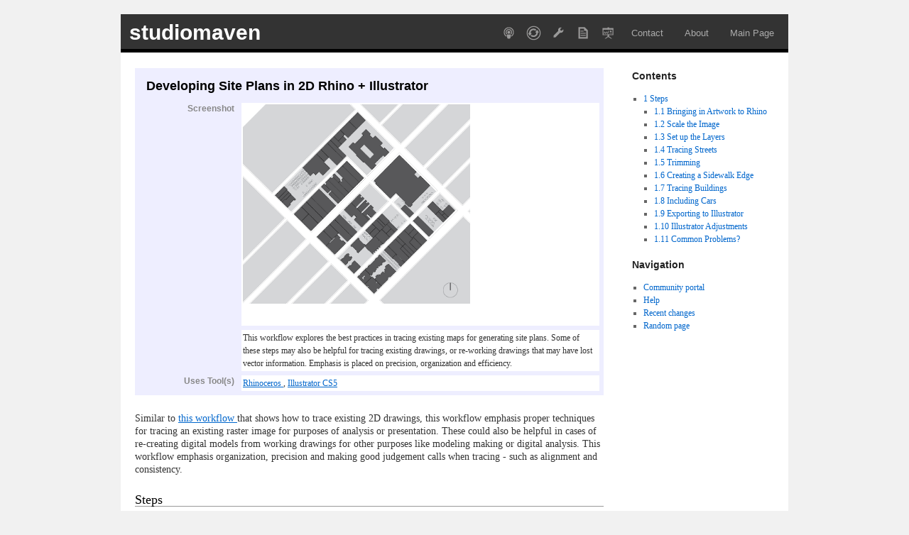

--- FILE ---
content_type: text/html
request_url: http://studiomaven.org/Workflow__41173.html
body_size: 42767
content:
<!DOCTYPE html>
<html dir="ltr" lang="en">
 <head>
  <meta charset="utf-8"/>
  <title>
   Workflow:41173 - studiomaven
  </title>
  <meta content="MediaWiki 1.17.0" name="generator"/>
  <link href="http://creativecommons.org/licenses/by-sa/3.0/" rel="copyright"/>
  <link href="ksteinfe.css" media="screen" rel="stylesheet"/>
  <link href="studiomaven.css" media="screen" rel="stylesheet"/>
  <link href="main.css" media="screen" rel="stylesheet"/>
  <link href="s3Slider.css" media="screen" rel="stylesheet"/>
  <meta content="" name="ResourceLoaderDynamicStyles"/>
 </head>
 <body class="mediawiki ltr ns-102 ns-subject page-Workflow_41173 skin-studiomaven">
  <div class="hfeed" id="wrapper">
   <div id="header">
    <div id="masthead">
     <div id="access" role="navigation">
      <div class="menu">
       <h1 id="site-title">
        <a href="Main_Page.html" rel="home">
         studiomaven
        </a>
       </h1>
       <ul>
        <li class="page_item">
         <a href="Main_Page.html">
          Main Page
         </a>
        </li>
        <li class="page_item">
         <a href="Studiomaven__About.html">
          About
         </a>
        </li>
        <li class="page_item">
         <a href="Contact.html">
          Contact
         </a>
        </li>
       </ul>
       <a class="icon_nav" href="Course__Main.html" id="icon_nav_course" title="Courses">
       </a>
       <a class="icon_nav" href="Exercise__Main.html" id="icon_nav_exercise" title="Exercises">
       </a>
       <a class="icon_nav" href="Tool__Main.html" id="icon_nav_tool" title="Tools">
       </a>
       <a class="icon_nav" href="Workflow__Main.html" id="icon_nav_workflow" title="Workflows">
       </a>
       <a class="icon_nav" href="Context__Main.html" id="icon_nav_context" title="Contexts">
       </a>
       <!--<img id="icon_nav_tool" src="/skins/studiomaven/icons/icon_tool-active.png" alt="Header image" />-->
      </div>
     </div>
     <!-- #access -->
    </div>
    <!-- #masthead -->
   </div>
   <!-- #header -->
   <div class="main_workflow" id="main">
    <div id="container">
     <div id="content" role="main">
      <div>
       <div class="entry-content">
        <table class="ks_templatetable wikitable wikitable">
         <tbody>
          <tr>
           <th class="infobox_titlerow" colspan="2">
            <p>
             <span class="infobox_title">
              Developing Site Plans in 2D Rhino + Illustrator
             </span>
            </p>
           </th>
          </tr>
          <tr>
           <th>
            Screenshot
           </th>
           <td>
            <p>
             <a class="image" href="/index.php?title=File:Week4-main.png">
              <img alt="Week4-main.png" height="281" src="https://s3.amazonaws.com/studiomaven-legacy-img/Week4-main.png" width="320"/>
             </a>
            </p>
           </td>
          </tr>
          <tr>
           <th>
           </th>
           <td>
            This workflow explores the best practices in tracing existing maps for generating site plans. Some of these steps may also be helpful for tracing existing drawings, or re-working drawings that may have lost vector information. Emphasis is placed on precision, organization and efficiency.
           </td>
          </tr>
          <tr>
           <th>
            Uses Tool(s)
           </th>
           <td>
            <a href="Tool__Rhino_v4.x.html" title="Tool:Rhino v4.x">
             Rhinoceros
            </a>
            ,
            <a href="Tool__Illustrator_CS5.html" title="Tool:Illustrator CS5">
             Illustrator CS5
            </a>
           </td>
          </tr>
         </tbody>
        </table>
        <p>
         Similar to
         <a href="Workflow__519390.html" title="Workflow:519390">
          this workflow
         </a>
         that shows how to trace existing 2D drawings, this workflow emphasis proper techniques for tracing an existing raster image for purposes of analysis or presentation. These could also be helpful in cases of re-creating digital models from working drawings for other purposes like modeling making or digital analysis. This workflow emphasis organization, precision and making good judgement calls when tracing - such as alignment and consistency.
        </p>
        <h2>
         <span class="mw-headline" id="Steps">
          Steps
         </span>
        </h2>
        <h3>
         <span class="mw-headline" id="Bringing_in_Artwork_to_Rhino">
          Bringing in Artwork to Rhino
         </span>
        </h3>
        <p>
         Within this workflow, we will be tracing aerial raster images of a site located in downtown San Francisco. These may include the following image file types: .bmp, .tga, .jpg, .jpeg, .pcx, .png, .tif, and .tiff.  Certain file types, such as .pdf, may include both vector AND raster information - therefor you may want to try opening the file in Adobe Illustrator to see if any of the linework is already in vector form.
        </p>
        <p>
         After opening Rhino, the first step to tracing a drawing is to bring the rasterized image into the workspace. We will be working in the TOP view for the entirety of this drawing.
        </p>
        <p>
         Use the command "PictureFrame" to place the image. A crosshair icon will appear. If you type "0,0,0" the PictureFrame will begin at the origin of your document. A rectangular bounding box will appear. Drag to a relatively appropriate scale. If you hold SHIFT while dragging, the image the bounding box will remain orthogonal to the X or Y axis. Note: We will be accurately scaling the raster image next.
        </p>
        <dl>
         <dt>
          Picture Frame
         </dt>
        </dl>
        <p>
         <a class="image" href="/index.php?title=File:2-picture_frame-hybridmap.JPG">
          <img alt="2-picture frame-hybridmap.JPG" height="1140" src="https://s3.amazonaws.com/studiomaven-legacy-img/2-picture+frame-hybridmap.JPG" width="1907"/>
         </a>
         Picture Frame brings the image file in as a textured surface and is therefore an object in the workspace, visible to all viewports.  To edit the image, select the object as usual. If the image is not showing up, change the display mode for just this object with the command
         <span style="font-style:italic;font-weight:bold;">
          SetObjectDisplayMode
         </span>
         . Change to "Rendered".
        </p>
        <h3>
         <span class="mw-headline" id="Scale_the_Image">
          Scale the Image
         </span>
        </h3>
        <p>
         Before actually tracing the image, it is important to size it correctly so that as you draw, you can reference specific measurements and have an understanding of what scale drawing you are making. Check the Units by typing
         <span style="font-style:italic;font-weight:bold;">
          Units
         </span>
         in the command line. Make sure that the units you desire are those of the actual building scale (NOT the drawing scale - we will export to this scale later). It is also nice to have the Decimal Display set to Feet &amp; Inches.
        </p>
        <dl>
         <dt>
          Units
         </dt>
        </dl>
        <p>
         <a class="image" href="/index.php?title=File:3-units.JPG">
          <img alt="3-units.JPG" height="557" src="https://s3.amazonaws.com/studiomaven-legacy-img/3-units.JPG" width="638"/>
         </a>
        </p>
        <p>
         Find a reference of scale on the image. For the San Francisco map we just placed, lets use on of the adjacent edges of the block that our site is located within. The block that our site is located (between Minna &amp; Natoma) is 155 feet wide.
        </p>
        <p>
         Type
         <span style="font-style:italic;font-weight:bold;">
          Line
         </span>
         and place your crosshair on the upper left corner of the leftmost lot and Type
         <span style="font-style:italic;font-weight:bold;">
          155
         </span>
         . This will insure that our line is 155 feet long. Now move the crosshair horizontally to the right while holding the SHIFT KEY, or make sure to work in ORTHO mode (button on the bottom of your document window) to make sure that you are creating a straight line.
        </p>
        <p>
         Now that we have a straight reference line, we can see a problem. The lines within the placed image are not orthogonal to the X Axis within our document.
        </p>
        <dl>
         <dt>
          Rotation Needed
         </dt>
        </dl>
        <p>
         <a class="image" href="/index.php?title=File:4-rotation_needed.JPG">
          <img alt="4-rotation needed.JPG" height="724" src="https://s3.amazonaws.com/studiomaven-legacy-img/4-rotation+needed.JPG" width="880"/>
         </a>
        </p>
        <p>
         Before we rotate, it would wise to document the North Orientation of the image. We know that the top of the placed image is oriented to north.
        </p>
        <p>
         From the left main toolbar select the CIRLCE or simply type
         <span style="font-style:italic;font-weight:bold;">
          Circle
         </span>
         . Follow the commands from the COMMAND LINE. Make a reasonably scaled circle. To give the circle an orientation type
         <span style="font-style:italic;font-weight:bold;">
          Line
         </span>
         and hover your cursor in the center of the circle.
        </p>
        <p>
         If the CENTER option from your OBJECT SNAPS is selected. The line will snap to the center of the circle. Now, holding SHIFT, or with the ORTHO mode (next to O(bject)Snaps) along bottom row, draw a vertical line upward.
        </p>
        <dl>
         <dt>
          Object Snaps
         </dt>
        </dl>
        <p>
         <a class="image" href="/index.php?title=File:8-snaps.JPG">
          <img alt="8-snaps.JPG" height="404" src="https://s3.amazonaws.com/studiomaven-legacy-img/8-snaps.JPG" width="753"/>
         </a>
        </p>
        <p>
         If the line does not appear straight, this can because other Object Snaps were selected and causing Rhino to automatically search for conditions to snap to. You can avoid this problem one of two ways.
        </p>
        <p>
         1) Turn of OSNAPS by selecting DISABLE (far right of Object Snap options)
        </p>
        <p>
         2) Draw the line vertically and beyond the edge of the circle. Trim the line by typing
         <span style="font-style:italic;font-weight:bold;">
          Trim
         </span>
         and following the commands from the COMMAND LINE.
        </p>
        <dl>
         <dt>
          Straight North Line
         </dt>
        </dl>
        <p>
         <a class="image" href="/index.php?title=File:7-northarrow.JPG">
          <img alt="7-northarrow.JPG" height="924" src="https://s3.amazonaws.com/studiomaven-legacy-img/7-northarrow.JPG" width="897"/>
         </a>
        </p>
        <dl>
         <dt>
          Trimmed
         </dt>
        </dl>
        <p>
         <a class="image" href="/index.php?title=File:9-north.JPG">
          <img alt="9-north.JPG" height="958" src="https://s3.amazonaws.com/studiomaven-legacy-img/9-north.JPG" width="1605"/>
         </a>
        </p>
        <p>
         Now we can rotate the image. Type
         <span style="font-style:italic;font-weight:bold;">
          Rotate
         </span>
         and select the image and north arrow manually. In most CAD programs (including Rhino), you can select objects in three ways:
        </p>
        <p>
         1) Drag your cursor over the entire object from LEFT to RIGHT
        </p>
        <p>
         2) Drag your cursor over any part of an object from RIGHT to LEFT
        </p>
        <p>
         3) Simply click on the object(s)
        </p>
        <p>
         After you have selected the two objects, follow the questions / steps within the COMMAND LINE.
        </p>
        <p>
         1) Select the Center of rotation - In our case select the left end of our horizontal line.
        </p>
        <p>
         2) Angle or First Reference Point - Select the upper rightmost corner of the block that we are referencing.
        </p>
        <p>
         3) Second Reference Point - Select the line we previously drew.
        </p>
        <dl>
         <dt>
          Image Rotated
         </dt>
        </dl>
        <p>
         <a class="image" href="/index.php?title=File:5-rotated.JPG">
          <img alt="5-rotated.JPG" height="951" src="https://s3.amazonaws.com/studiomaven-legacy-img/5-rotated.JPG" width="1590"/>
         </a>
         Note: We can double check the accuracy of our rotation by drawing a vertical line from the upper right corner of the block downward and checking for vertical alignment.
        </p>
        <p>
         To scale the image type
         <span style="font-style:italic;font-weight:bold;">
          Scale
         </span>
         and follow the series of commands within the COMMAND LINE.
        </p>
        <p>
         1) Select objects to scale
        </p>
        <p>
         2) Origin Point - Select the left end / upper left corner of our referenced block
        </p>
        <p>
         3) Scale Factor - Select the upper right corner of block along the line that we previously drew.
        </p>
        <p>
         4) Second Reference Point - Selected the right end of our drawn line.
        </p>
        <dl>
         <dt>
          Rotated &amp; Scaled
         </dt>
        </dl>
        <p>
         <a class="image" href="/index.php?title=File:6-rotated_and_scaled.JPG">
          <img alt="6-rotated and scaled.JPG" height="850" src="https://s3.amazonaws.com/studiomaven-legacy-img/6-rotated+and+scaled.JPG" width="892"/>
         </a>
         Double check the scale by using the
         <span style="font-style:italic;font-weight:bold;">
          Distance
         </span>
         command over the same referenced measurement.
        </p>
        <h3>
         <span class="mw-headline" id="Set_up_the_Layers">
          Set up the Layers
         </span>
        </h3>
        <div class="thumb tleft">
         <div class="thumbinner" style="width:322px;">
          <a class="image" href="/index.php?title=File:10-streets.JPG">
           <img alt="10-streets.JPG" class="thumbimage" height="313" src="https://s3.amazonaws.com/studiomaven-legacy-img/10-streets.JPG" width="320"/>
          </a>
          <div class="thumbcaption">
           <div class="magnify">
            <a class="internal" href="/index.php?title=File:10-streets.JPG" title="Enlarge">
             <img alt="" height="11" src="magnify-clip.png" width="15"/>
            </a>
           </div>
          </div>
         </div>
        </div>
        <p>
         Layer organization is key for a good drawing, especially as the work becomes more detailed. Architecture offices are usually very particular about layer titles and maintenance. Check out
         <a class="external text" href="http://books.dougseidler.com/ddfd/downloads/autocad_standard_layer_name.asp" rel="nofollow">
          this website
         </a>
         for a listing of typical layers used in a drawing. Notice how many of the layers have the same display color, which organizes the lineweights when the drawing is plotted (for example, all magenta layers are used on detail layers and would probably be given a 0.125 pt line type).  For more information on line weights, see
         <a href="Tool__Part_306409.html" title="Tool:Part 306409">
          this Tool page
         </a>
         .
        </p>
        <p>
         To create new layers, simply select the new layer button in the layer tab of Rhino. You may chose to coordinate the layers with lineweights or object types to help quicken the process when you export the work to Illustrator. Because you are working with an existing drawing, you can probably identify the different lineweight types and organize the layers accordingly.
        </p>
        <p>
         For our site plan drawing, lets name a new layer "Streets" and make sure to name the layer we have been working within "Base Image". We should lock the "Base Image" as well. This will keep us from altering it for now.
        </p>
        <p>
         Double click on the "Streets" layer to start drawing.
        </p>
        <h3>
         <span class="mw-headline" id="Tracing_Streets">
          Tracing Streets
         </span>
        </h3>
        <p>
         Before we begin to trace the streets from the map, it is best to think about our overall layout. Because of the rotation of our base image, we have an irregularly oriented rectangular shape. It is smart if we define a border to work within.
        </p>
        <p>
         First, select the RECTANGLE TOOL or simply Type
         <span style="font-style:italic;font-weight:bold;">
          Rectangle
         </span>
         . Select the rightmost corner of the placed image and then the leftmost corner (the order is not important).
        </p>
        <dl>
         <dt>
          Slender Rectangle
         </dt>
        </dl>
        <p>
         <a class="image" href="/index.php?title=File:11-rectangle.JPG">
          <img alt="11-rectangle.JPG" height="887" src="https://s3.amazonaws.com/studiomaven-legacy-img/11-rectangle.JPG" width="925"/>
         </a>
        </p>
        <p>
         Now, to SCALE the rectangle type
         <span style="font-style:italic;font-weight:bold;">
          Scale1d
         </span>
         and follow the commands from the COMMAND LINE. When prompted to select the "Second Reference Point" select the topmost and the bottommost corners of the placed image.
        </p>
        <dl>
         <dt>
          Scaled Boundary
         </dt>
        </dl>
        <p>
         <a class="image" href="/index.php?title=File:11-scaled.JPG">
          <img alt="11-scaled.JPG" height="894" src="https://s3.amazonaws.com/studiomaven-legacy-img/11-scaled.JPG" width="937"/>
         </a>
        </p>
        <p>
         Because all of our streets are orthogonally aligned we should work on ORTHO mode (select ORTHO from the bottom menu).
        </p>
        <p>
         Starting with a street of your choice, use the
         <span style="font-style:italic;font-weight:bold;">
          Line
         </span>
         command to begin tracing. Draw a straight line along a street edge until it intersects with the bounding box. Now to finish the opposite end of the line, simply type
         <span style="font-style:italic;font-weight:bold;">
          Extend
         </span>
         and follow the commands.
        </p>
        <p>
         Now, to create the opposite side of the street, we need to get a sense of what the width should be. Using the
         <span style="font-style:italic;font-weight:bold;">
          Distance
         </span>
         command measure the width of the street that you are drawing. Now, type
         <span style="font-style:italic;font-weight:bold;">
          Offset
         </span>
         , select the line you are offsetting, move the cursor to the side that the new offset line should be drawn on, and type in the number of feet (in this case the width) to be offset.
        </p>
        <p>
         Repeat these steps for the remaining streets, both vertically and horizontally.
        </p>
        <p>
         Note: It is most efficient to work from open operation to the next rather than carrying out every operation on a single street and then moving to the subsequent street. In other words, follow these steps:
        </p>
        <p>
         1) Draw one side of all of the vertically oriented streets.
        </p>
        <p>
         2) Extend them all together under a single
         <span style="font-style:italic;font-weight:bold;">
          Extend
         </span>
         command
        </p>
        <p>
         3) Measure each street's respective width and Offset appropriately
        </p>
        <p>
         4) Repeat for the horizontally oriented streets
        </p>
        <p>
         You will probably encounter similarly dimensioned street widths. If they are close then it is probably a safe bet that they are the same width. Offset accordingly.
        </p>
        <p>
         For the sake of the studio assignment associated with this workflow we will concentrate on the streets within the immediate area of the selected site [all streets passing through the white highlighted area and Jessie St (the first street to the left of Mission)]
        </p>
        <dl>
         <dt>
          Streets Gridded
         </dt>
        </dl>
        <p>
         <a class="image" href="/index.php?title=File:12-streets_gridded.JPG">
          <img alt="12-streets gridded.JPG" height="868" src="https://s3.amazonaws.com/studiomaven-legacy-img/12-streets+gridded.JPG" width="886"/>
         </a>
        </p>
        <h3>
         <span class="mw-headline" id="Trimming">
          Trimming
         </span>
        </h3>
        <p>
         Now we can trim the street grid into city blocks.
        </p>
        <p>
         Type
         <span style="font-style:italic;font-weight:bold;">
          Trim
         </span>
         and select one of the two horizontal lines that represent a single city street. These are your cutting lines.
        </p>
        <dl>
         <dt>
          Trim - First Step
         </dt>
        </dl>
        <p>
         <a class="image" href="/index.php?title=File:13-trim1.JPG">
          <img alt="13-trim1.JPG" height="416" src="https://s3.amazonaws.com/studiomaven-legacy-img/13-trim1.JPG" width="1365"/>
         </a>
        </p>
        <p>
         After hitting ENTER, you will select the lines to be cut. These are the lines inside of the two selected horizontal lines.
        </p>
        <dl>
         <dt>
          Trim - Second Step
         </dt>
        </dl>
        <p>
         <a class="image" href="/index.php?title=File:13-trim2.JPG">
          <img alt="13-trim2.JPG" height="108" src="https://s3.amazonaws.com/studiomaven-legacy-img/13-trim2.JPG" width="684"/>
         </a>
        </p>
        <p>
         Now repeat the process running vertically for every intersection along the selected street. After selecting
         <span style="font-style:italic;font-weight:bold;">
          Trim
         </span>
         , select the vertical lines that intersect with the selected street. These are you new cutting lines.
        </p>
        <dl>
         <dt>
          Trim - Third Step
         </dt>
        </dl>
        <p>
         <a class="image" href="/index.php?title=File:13-trim3.JPG">
          <img alt="13-trim3.JPG" height="209" src="https://s3.amazonaws.com/studiomaven-legacy-img/13-trim3.JPG" width="780"/>
         </a>
        </p>
        <p>
         Finally, trim the lines inside of your cutting lines
        </p>
        <dl>
         <dt>
          Trim - Final Step
         </dt>
        </dl>
        <p>
         <a class="image" href="/index.php?title=File:13-trim4.JPG">
          <img alt="13-trim4.JPG" height="229" src="https://s3.amazonaws.com/studiomaven-legacy-img/13-trim4.JPG" width="204"/>
         </a>
        </p>
        <p>
         Note: Remember to be mindful of where streets dead end and trim accordingly. AND PAY ATTENTION TO THE STEPS INDICATED WITHIN YOUR COMMAND LINE.
        </p>
        <h3>
         <span class="mw-headline" id="Creating_a_Sidewalk_Edge">
          Creating a Sidewalk Edge
         </span>
        </h3>
        <p>
         Now, JOIN all touching lines. You can easily do this by selecting all lines and typing
         <span style="font-style:italic;font-weight:bold;">
          Join
         </span>
         .
        </p>
        <p>
         We will now be creating sidewalks. It will be useful to create a new layer. Name it "Sidewalks" and double-click it to begin working within the new layer.
        </p>
        <p>
         <span style="font-style:italic;font-weight:bold;">
          Offset
         </span>
         the interior of each block by 6 to 15 feet in order to represent the sidewalk. While sidewalk widths can vary, for this workflow we are relying primarily on using our best judgement. When working in an architectural office on designing a project to be built accuracy would be paramount. Therefore, we would be using city plans, civil engineering plans, or measurements we would take in the field when drawing our site plan.
        </p>
        <dl>
         <dt>
          Sidewalk + Street Layer
         </dt>
        </dl>
        <p>
         <a class="image" href="/index.php?title=File:14-sidewalks2.JPG">
          <img alt="14-sidewalks2.JPG" height="859" src="https://s3.amazonaws.com/studiomaven-legacy-img/14-sidewalks2.JPG" width="940"/>
         </a>
        </p>
        <h3>
         <span class="mw-headline" id="Tracing_Buildings">
          Tracing Buildings
         </span>
        </h3>
        <p>
         Create a NEW LAYER and title it "Buildings". Working within the blocks that we have outlined, begin to trace every individual buidling. Make sure to
         <span style="font-style:italic;font-weight:bold;">
          Join
         </span>
         every building after tracing. After joining, within the COMMAND LINE, make sure that each respective building's curves are "joined into one closed curve." This is important for later linework adjustments in Illustrator.
        </p>
        <dl>
         <dt>
          Closed Curves
         </dt>
        </dl>
        <p>
         <a class="image" href="/index.php?title=File:16-closed_curve.JPG">
          <img alt="16-closed curve.JPG" height="190" src="https://s3.amazonaws.com/studiomaven-legacy-img/16-closed+curve.JPG" width="291"/>
         </a>
        </p>
        <p>
         Some buildings can be rather complicated to draw in plan. To make sure that you are being as accurate as possible, use the tools at your disposal:
        </p>
        <p>
         1 - Use the
         <span style="font-style:italic;font-weight:bold;">
          Distance
         </span>
         command frequently in order to make sure that building dimensions are reasonable.
        </p>
        <p>
         2 - Within the raster image, take note of lot dimensions and shadow lengths. These can provide important clues in determining specific dimensions and spatial relationships.
        </p>
        <p>
         3 - Use Bing or Google to cross-reference your raster image. Perspective and axon views can provide clarification.
        </p>
        <dl>
         <dt>
          Bing References
         </dt>
        </dl>
        <p>
         <a class="image" href="/index.php?title=File:15-map.JPG">
          <img alt="15-map.JPG" height="945" src="https://s3.amazonaws.com/studiomaven-legacy-img/15-map.JPG" width="1592"/>
         </a>
         <a class="image" href="/index.php?title=File:15-mapbing.JPG">
          <img alt="15-mapbing.JPG" height="869" src="https://s3.amazonaws.com/studiomaven-legacy-img/15-mapbing.JPG" width="1499"/>
         </a>
        </p>
        <p>
         While tracing, remember, many different commands can provide the same results. Explore the following commands:
        </p>
        <p>
         -
         <span style="font-style:italic;font-weight:bold;">
          Line
         </span>
        </p>
        <p>
         -
         <span style="font-style:italic;font-weight:bold;">
          Polyline
         </span>
        </p>
        <p>
         -
         <span style="font-style:italic;font-weight:bold;">
          Rectangle
         </span>
        </p>
        <p>
         -
         <span style="font-style:italic;font-weight:bold;">
          Trim
         </span>
        </p>
        <p>
         -
         <span style="font-style:italic;font-weight:bold;">
          Split
         </span>
        </p>
        <p>
         -
         <span style="font-style:italic;font-weight:bold;">
          Offset
         </span>
        </p>
        <p>
         -
         <span style="font-style:italic;font-weight:bold;">
          Copy
         </span>
        </p>
        <p>
         -
         <span style="font-style:italic;font-weight:bold;">
          Mirror
         </span>
        </p>
        <p>
         -
         <span style="font-style:italic;font-weight:bold;">
          Join
         </span>
        </p>
        <p>
         -
         <span style="font-style:italic;font-weight:bold;">
          Extend
         </span>
        </p>
        <p>
         Things to remember:
        </p>
        <p>
         - Explore ORTHO mode and OSNAPS. These will prove to play a significant role in both precision &amp; time management.
        </p>
        <p>
         - Drawing is a form of observation. Inevitably, you will need to adjust what you have previously drawn. For example, sidewalk  / street dimensions may need to be changed. If you are working with closed curves, these should be easy adjustments with the help of
         <span style="font-style:italic;font-weight:bold;">
          Scale
         </span>
         &amp;
         <span style="font-style:italic;font-weight:bold;">
          Scale1d
         </span>
         .
        </p>
        <dl>
         <dt>
          Traced Buildings
         </dt>
        </dl>
        <p>
         <a class="image" href="/index.php?title=File:17-buildings.JPG">
          <img alt="17-buildings.JPG" height="877" src="https://s3.amazonaws.com/studiomaven-legacy-img/17-buildings.JPG" width="939"/>
         </a>
        </p>
        <h3>
         <span class="mw-headline" id="Including_Cars">
          Including Cars
         </span>
        </h3>
        <p>
         After tracing the site it is apparent that parking lots represent a significant portion of the area. To signify the the location and magnitude of parking lots we will include drawings of cars.
        </p>
        <p>
         From the top menu bar select "File &gt; Import" or simply type
         <span style="font-style:italic;font-weight:bold;">
          Import
         </span>
         . Select the Car.3dm file. A small drawing of a single car will appear within the document window.
        </p>
        <p>
         With the car selected change it to a new layer titled "Cars". You can easily move objects to new layers from the drop down menu within the Properties Panel. Type
         <span style="font-style:italic;font-weight:bold;">
          Properties
         </span>
         to open the Properties Panel.
        </p>
        <dl>
         <dt>
          Properties Panel
         </dt>
        </dl>
        <p>
         <a class="image" href="/index.php?title=File:18-changing_layers.JPG">
          <img alt="18-changing layers.JPG" height="842" src="https://s3.amazonaws.com/studiomaven-legacy-img/18-changing+layers.JPG" width="318"/>
         </a>
        </p>
        <p>
         Now,
         <span style="font-style:italic;font-weight:bold;">
          Group
         </span>
         the curves of the car and begin to
         <span style="font-style:italic;font-weight:bold;">
          Copy
         </span>
         it appropriately throughout the site plan.
         <span style="font-style:italic;font-weight:bold;">
          Scale
         </span>
         and
         <span style="font-style:italic;font-weight:bold;">
          Rotate
         </span>
         if needed.
        </p>
        <p>
         After, the cars have been drawn, we are ready to begin the process of bringing our linework into Illustrator.
        </p>
        <p>
         First,
         <span style="font-style:italic;font-weight:bold;">
          Rotate
         </span>
         all of our layers back to orient back to north pointing upward and then deactivate the "Base Image" layer.
        </p>
        <dl>
         <dt>
          Site Plan Linework
         </dt>
        </dl>
        <p>
         <a class="image" href="/index.php?title=File:19-rotated.JPG">
          <img alt="19-rotated.JPG" height="899" src="https://s3.amazonaws.com/studiomaven-legacy-img/19-rotated.JPG" width="996"/>
         </a>
        </p>
        <h3>
         <span class="mw-headline" id="Exporting_to_Illustrator">
          Exporting to Illustrator
         </span>
        </h3>
        <p>
         To bring our linework into a vector based editing program, or in this case Illustrator, type
         <span style="font-style:italic;font-weight:bold;">
          Export
         </span>
         . Make sure to select .ai (Illustrator) file format from the drop down menu. Next, a dialog box will appear. Scale your drawing accordingly.
        </p>
        <dl>
         <dt>
          Exporting Dialog Box
         </dt>
        </dl>
        <p>
         <a class="image" href="/index.php?title=File:20-exporting.JPG">
          <img alt="20-exporting.JPG" height="283" src="https://s3.amazonaws.com/studiomaven-legacy-img/20-exporting.JPG" width="434"/>
         </a>
        </p>
        <h3>
         <span class="mw-headline" id="Illustrator_Adjustments">
          Illustrator Adjustments
         </span>
        </h3>
        <p>
         Open the file in Illustrator and you will notice that all of the layers you had selected have been preserved. The drawing will be located on the artboard similarly as it was located in your Top view.
        </p>
        <p>
         Change the document layout so that all the linework fits on the artboard. Adjusting the linework should be quick if all the layers are properly organized.
        </p>
        <dl>
         <dt>
          Illustrator Artbord
         </dt>
        </dl>
        <p>
         <a class="image" href="/index.php?title=File:Week4-tile.png">
          <img alt="Week4-tile.png" height="1007" src="https://s3.amazonaws.com/studiomaven-legacy-img/Week4-tile.png" width="1619"/>
         </a>
        </p>
        <p>
         Experiment with FILL and STROKE.
        </p>
        <dl>
         <dt>
          Final Image Example
         </dt>
        </dl>
        <p>
         <a class="image" href="/index.php?title=File:Week4-final2.png">
          <img alt="Week4-final2.png" height="786" src="https://s3.amazonaws.com/studiomaven-legacy-img/Week4-final2.png" width="890"/>
         </a>
        </p>
        <h3>
         <span class="mw-headline" id="Common_Problems.3F">
          Common Problems?
         </span>
        </h3>
        <ul>
         <li>
          I'm having difficulty scaling the drawing.
         </li>
        </ul>
        <dl>
         <dd>
          Check to make sure that your
          <span style="font-style:italic;font-weight:bold;">
           Units
          </span>
          are correct - both the unit of measurement as well as the display settings. Note that it is difficult to perfectly scale the drawing - when double checking the distance, the measurement might be off by 1/4'.
         </dd>
        </dl>
        <ul>
         <li>
          My file won't open in Illustrator. Why?
         </li>
        </ul>
        <dl>
         <dd>
          Sometimes newly exported files do not read properly right away. Try opening the program (Illustrator) and then open the drawing within Illustrator.
         </dd>
        </dl>
        <ul>
         <li>
          Only half my linework exported to Illustrator.
         </li>
        </ul>
        <dl>
         <dd>
          Only the linework selected when using the
          <span style="font-style:italic;font-weight:bold;">
           Export
          </span>
          command will be exported to Illustrator. Make sure that you do not have any layers or objects locked in Rhino.  Re-select
          <i>
           everything
          </i>
          and try exporting the artwork again. Layers that have a White display color may seem hidden in Illustrator because of the white art board.
         </dd>
        </dl>
        <ul>
         <li>
          I cannot drag the linework onto my artboard in Illustrator.
         </li>
        </ul>
        <dl>
         <dd>
          Make sure that the approximate center of your linework to be exported is positioned at the origin of your Rhino document. You can move all of your linework by selecting it, typing
          <span style="font-style:italic;font-weight:bold;">
           Move
          </span>
          , selecting its approximate center, and typing "0,0,0".
         </dd>
        </dl>
        <!-- 
NewPP limit report
Preprocessor node count: 409/1000000
Post-expand include size: 3754/2097152 bytes
Template argument size: 725/2097152 bytes
Expensive parser function count: 0/100
-->
        <!-- Saved in parser cache with key ksteinfe-mw_:pcache:idhash:816-0!*!0!!en!2!edit=0 and timestamp 20150220180241 -->
        <div class="printfooter">
         Retrieved from "
         <a href="Workflow__41173.html">
          http://studiomaven.org/index.php?title=Workflow:41173
         </a>
         "
        </div>
        <div class="catlinks" id="catlinks">
         <div id="mw-normal-catlinks">
          <a href="/index.php?title=Special:Categories" title="Special:Categories">
           Category
          </a>
          :
          <span dir="ltr">
           <a href="Category__Workflows.html" title="Category:Workflows">
            Workflows
           </a>
          </span>
         </div>
        </div>
       </div>
      </div>
     </div>
     <!-- #content -->
    </div>
    <!-- #container -->
    <div class="widget-area" id="primary" role="complementary">
     <ul class="xoxo">
      <li class="widget-container">
       <h3 class="widget-title">
        Contents
       </h3>
       <ul>
        <li class="toclevel-1 tocsection-1">
         <a href="#Steps">
          <span class="tocnumber">
           1
          </span>
          <span class="toctext">
           Steps
          </span>
         </a>
         <ul>
          <li class="toclevel-2 tocsection-2">
           <a href="#Bringing_in_Artwork_to_Rhino">
            <span class="tocnumber">
             1.1
            </span>
            <span class="toctext">
             Bringing in Artwork to Rhino
            </span>
           </a>
          </li>
          <li class="toclevel-2 tocsection-3">
           <a href="#Scale_the_Image">
            <span class="tocnumber">
             1.2
            </span>
            <span class="toctext">
             Scale the Image
            </span>
           </a>
          </li>
          <li class="toclevel-2 tocsection-4">
           <a href="#Set_up_the_Layers">
            <span class="tocnumber">
             1.3
            </span>
            <span class="toctext">
             Set up the Layers
            </span>
           </a>
          </li>
          <li class="toclevel-2 tocsection-5">
           <a href="#Tracing_Streets">
            <span class="tocnumber">
             1.4
            </span>
            <span class="toctext">
             Tracing Streets
            </span>
           </a>
          </li>
          <li class="toclevel-2 tocsection-6">
           <a href="#Trimming">
            <span class="tocnumber">
             1.5
            </span>
            <span class="toctext">
             Trimming
            </span>
           </a>
          </li>
          <li class="toclevel-2 tocsection-7">
           <a href="#Creating_a_Sidewalk_Edge">
            <span class="tocnumber">
             1.6
            </span>
            <span class="toctext">
             Creating a Sidewalk Edge
            </span>
           </a>
          </li>
          <li class="toclevel-2 tocsection-8">
           <a href="#Tracing_Buildings">
            <span class="tocnumber">
             1.7
            </span>
            <span class="toctext">
             Tracing Buildings
            </span>
           </a>
          </li>
          <li class="toclevel-2 tocsection-9">
           <a href="#Including_Cars">
            <span class="tocnumber">
             1.8
            </span>
            <span class="toctext">
             Including Cars
            </span>
           </a>
          </li>
          <li class="toclevel-2 tocsection-10">
           <a href="#Exporting_to_Illustrator">
            <span class="tocnumber">
             1.9
            </span>
            <span class="toctext">
             Exporting to Illustrator
            </span>
           </a>
          </li>
          <li class="toclevel-2 tocsection-11">
           <a href="#Illustrator_Adjustments">
            <span class="tocnumber">
             1.10
            </span>
            <span class="toctext">
             Illustrator Adjustments
            </span>
           </a>
          </li>
          <li class="toclevel-2 tocsection-12">
           <a href="#Common_Problems.3F">
            <span class="tocnumber">
             1.11
            </span>
            <span class="toctext">
             Common Problems?
            </span>
           </a>
          </li>
         </ul>
        </li>
       </ul>
      </li>
      <li class="widget-container" id="p-navigation">
       <h3 class="widget-title">
        Navigation
       </h3>
       <ul>
        <li id="n-portal">
         <a href="Studiomaven__Community_portal.html" title="About the project, what you can do, where to find things">
          Community portal
         </a>
        </li>
        <li id="n-help">
         <a href="Help__Contents.html" title="The place to find out">
          Help
         </a>
        </li>
        <li id="n-recentchanges">
         <a accesskey="r" href="/index.php?title=Special:RecentChanges" title="The list of recent changes in the wiki [r]">
          Recent changes
         </a>
        </li>
        <li id="n-randompage">
         <a accesskey="x" href="/index.php?title=Special:Random" title="Load a random page [x]">
          Random page
         </a>
        </li>
       </ul>
      </li>
     </ul>
    </div>
    <!-- #primary .widget-area -->
   </div>
   <!-- #main -->
   <div id="footer" role="contentinfo">
    <div id="colophon">
     <!-- #footer-widget-area -->
     <div id="site-info">
      <a href="Main_Page.html" rel="home">
       studiomaven
      </a>
     </div>
     <!-- #site-info -->
     <div id="site-generator">
      Proudly powered by
      <a href="http://mediawiki.org/" rel="generator">
       MediaWiki
      </a>
      .
     </div>
    </div>
    <!-- #colophon -->
   </div>
   <!-- #footer -->
  </div>
  <!-- #wrapper -->
 </body>
 <!-- Cached 20150220180241 -->
</html>

--- FILE ---
content_type: text/css
request_url: http://studiomaven.org/ksteinfe.css
body_size: 5055
content:
/*
KSTEINFE ADDS
*/

 /*
didn't like how this looked
#main.main_course {background: url("/skins/studiomaven/icons/big_course.png") no-repeat scroll right top transparent;} 
*/

#content h1 {
	font-size: 1.5em;
}
#content h2 {
	font-size: 1.25em; 
}


.icon_nav {
	float: right;
	margin-right: 10px;
    margin-top: 6px;
	background-position: center center;
	display: block;
	width: 25px; 
	height: 25px;
}

#icon_nav_course {  background: url("icon_course-passive.png") no-repeat 0 0;}
#icon_nav_course:hover {  background: url("icon_course-active.png") no-repeat 0 0;}
#icon_nav_exercise {  background: url("icon_exercise-passive.png") no-repeat 0 0;}
#icon_nav_exercise:hover {  background: url("icon_exercise-active.png") no-repeat 0 0;}
#icon_nav_tool {  background: url("icon_tool-passive.png") no-repeat 0 0;}
#icon_nav_tool:hover {  background: url("icon_tool-active.png") no-repeat 0 0;}
#icon_nav_workflow {  background: url("icon_workflow-passive.png") no-repeat 0 0;}
#icon_nav_workflow:hover {  background: url("icon_workflow-active.png") no-repeat 0 0;}
#icon_nav_context {  background: url("icon_context-passive.png") no-repeat 0 0;}
#icon_nav_context:hover {  background: url("icon_context-active.png") no-repeat 0 0;}

.icon_course{height: 30px; width: 40px; float:left; background: url("big_course.png") no-repeat 0 0;}
.icon_exercise{height: 30px; width: 40px; float:left; background: url("big_exercise.png") no-repeat 0 0;}
.icon_tool{height: 30px; width: 40px; float:left; background: url("big_tool.png") no-repeat 0 0;}
.icon_workflow{height: 30px; width: 40px; float:left; background: url("big_workflow.png") no-repeat 0 0;}
.icon_context{height: 30px; width: 40px; float:left; background: url("/big_context.png") no-repeat 0 0;}


#site-title {
	width: 400px;
}


#content table.ks_templatetable {
	width: 100%;
	font-size: 12px;
    line-height: 18px;
	padding: 2px;
	background-color: #fff;
	border: 6px solid #EEEEFF;
}
#content table.ks_templatetable tr td {
	border-left: none;
	border-right: none;
	border-top: 6px solid #EEEEFF;
	border-bottom: 6px solid #EEEEFF;
}

#content table.ks_templatetable th {
	padding: 2px 10px 2px 2px;
	text-align: right;
	vertical-align: top;
	background-color: #EEEEFF;
	border: none;
}
#content table.ks_templatetable th.infobox_titlerow {text-align:left; padding: 10px; }
#content table.ks_templatetable th.infobox_titlerow p {margin-bottom: 0px;}
.infobox_title{
	font-size: 1.5em;
	margin: .67em 0;
	color: #000;
}
.infobox_subtitle{
	font-size: 1.25em; 
	margin: .75em 0;
	color: #0066CE;
} 


#content table.ks_templatetable td {
	padding: 2px;
	width: 500px;
}

.ks_templatetable td ul{
	margin-bottom: 10px;
	padding-left: 0px;
}




#content table.ks_itemtable {
	font-size: 12px;
    margin-bottom: 10px;
    padding: 0;
}

#content table.ks_itemtable tr th { padding: 0px; font-size: 14px; }


.clear {
	clear: both;
}

.catlinks{
	font-size: 12px;
}

.tinylinks {
	font-size: 10px;
}

.secret_page_title{
	margin:0px; 
	padding:0px;
	font-family: "Courier 10 Pitch", Courier, monospace;
}



/** Collapsible tables *********************************************************
 *
 *  Description: Allows tables to be collapsed, showing only the header. See
 *                         http://www.mediawiki.org/wiki/Manual:Collapsible_tables.
 *  Maintainers: [[en:User:R. Koot]]
 */
 
table.collapsed tr.collapsible {
        display: none;
}
 
.collapseButton {                /* 'show'/'hide' buttons created dynamically by the               */
        float: right;               /* CollapsibleTables JavaScript in [[MediaWiki:Common.js]] */
        font-weight: normal;        /* are styled here so they can be customised.               */
        text-align: right;
        width: auto;
		font-size: 10px;
}


.ks_test {
	width: 30em; 
	font-size: 90%; 
	border: 1px solid #aaaaaa; 
	background-color: #f9f9f9; 
	color: black; margin-bottom: 0.5em; 
	margin-left: 1em; padding: 0.2em; 
	float: right; 
	clear: right; 
	text-align:left;
}


div.mw-geshi {
  padding: 1em 1em 1em 2em; 
  margin: 1em 0; 
  border-top: 1px dashed #ccc;
  border-bottom: 1px dashed #ccc;
  background-color: #FFEFDE;
}

#content .mw-geshi pre{
		font-family: "Courier 10 Pitch", Courier, monospace;
		font-size: 11px;
		line-height: 15px;
		padding: 0px;
		background: none;
		margin-bottom: 0px;
}


/*
MBOX
*/

#mbox{
  padding: 10px 10px 10px 65px;
  background-color: #eee;
  margin-bottom: 5px;
  margin-top:5px;
}

.mbox_delete {  background: url("/skins/studiomaven/icons/mbox-trash.png") no-repeat 10px 10px;}
.mbox_cleanup {  background: url("/skins/studiomaven/icons/mbox-cleanup.png") no-repeat 10px 10px;}
.mbox_alert {  background: url("/skins/studiomaven/icons/mbox-alert.png") no-repeat 10px 10px;}
.mbox_move {  background: url("/skins/studiomaven/icons/mbox-move.png") no-repeat 10px 10px;}


--- FILE ---
content_type: text/css
request_url: http://studiomaven.org/main.css
body_size: 1354
content:
.printfooter { display:none }
a { color:#007296 }
.editsection { font-size:12px; color:#777 ; margin-right: 10px;}
.editsection a { color:#777; text-decoration:none }
.editsection a:hover { color:#007296 }

#site-title img { display:inline; height:30px; border:0 }
#site-generator a { display:inline; padding:0; text-decoration:underline }

/* Thumbnails from Vector CSS main-ltr.css?270 */
div.thumb { margin-bottom:0.5em; border-style:solid; border-color:white; width:auto; background-color:transparent }
div.thumb.tright { clear:right; float:right; border-width:0.5em 0 0.8em 1.4em }
div.thumb.tleft { float:left; clear:left; margin-right:0.5em; border-width:0.5em 1.4em 0.8em 0 }
div.thumb div.thumbinner { border:1px solid #ccc; padding:3px !important; background-color:#f9f9f9; font-size:94%; text-align:center; overflow:hidden }
div.thumb img.thumbimage { border:1px solid #ccc; max-width:none !important }
div.thumb div.thumbcaption { border:none; text-align:left; line-height:1.4em; padding:3px !important; font-size:94% }
div.thumb div.magnify { float:right; border:none !important; background:none !important }
div.thumb div.magnify a,
div.thumb div.magnify img { display:block; border:none !important; background:none !important }
div.thumb img.thumbborder { border:1px solid #dddddd }
.hiddenStructure { display: none }


--- FILE ---
content_type: text/css
request_url: http://studiomaven.org/s3Slider.css
body_size: 2000
content:

.front_gallery_wrap{
  float: left;
  width: 950px;
  margin-left: -20px;
}

.front_gallery_tile{
  background: white;
  width: 286px;
  padding: 10px;
  padding-bottom: 0px;
  height: 450px;
  margin-right: 10px;
  margin-bottom: 10px;
  float: left;
  position: relative;
}

#main.main_main   {
  /* changes main page */
	background: #F1F1F1;
}

.sliderWrapper{
  position: absolute;
  bottom: 0px;
}

#s3sliderA, #s3sliderB, #s3sliderC { 
   margin-left: -10px;
   width: 307px; /* important to be same as image width */ 
   height: 300px; /* important to be same as image height */
   position: relative; /* important */
   overflow: hidden; /* important */
}

#s3sliderAContent, #s3sliderBContent, #s3sliderCContent {
   width: 286px; /* important to be same as image width or wider */
   position: absolute; /* important */
   top: 0; /* important */
   margin-left: 0; /* important */
   list-style: none;
   padding: 0px;
}

.s3sliderAImage, .s3sliderBImage, .s3sliderCImage {
   float: left; /* important */
   position: relative; /* important */
   display: none; /* important */
}

.s3sliderAImage span, .s3sliderBImage span, .s3sliderCImage span {
   position: absolute; /* important */
   left: 0;
   font: 10px/15px Arial, Helvetica, sans-serif;
   padding: 10px 13px;
   width: 286px;
   background-color: #000;
   filter: alpha(opacity=70); /* here you can set the opacity of box with text */
   -moz-opacity: 0.7; /* here you can set the opacity of box with text */
   -khtml-opacity: 0.7; /* here you can set the opacity of box with text */
   opacity: 0.7; /* here you can set the opacity of box with text */
   color: #fff;
   display: none; /* important */
   top: 0;

   /*
       if you put
       top: 0; -> the box with text will be shown at the top of the image 
       if you put
       bottom: 0; -> the box with text will be shown at the bottom of the image
   */
}

.clear {
   clear: both;
}